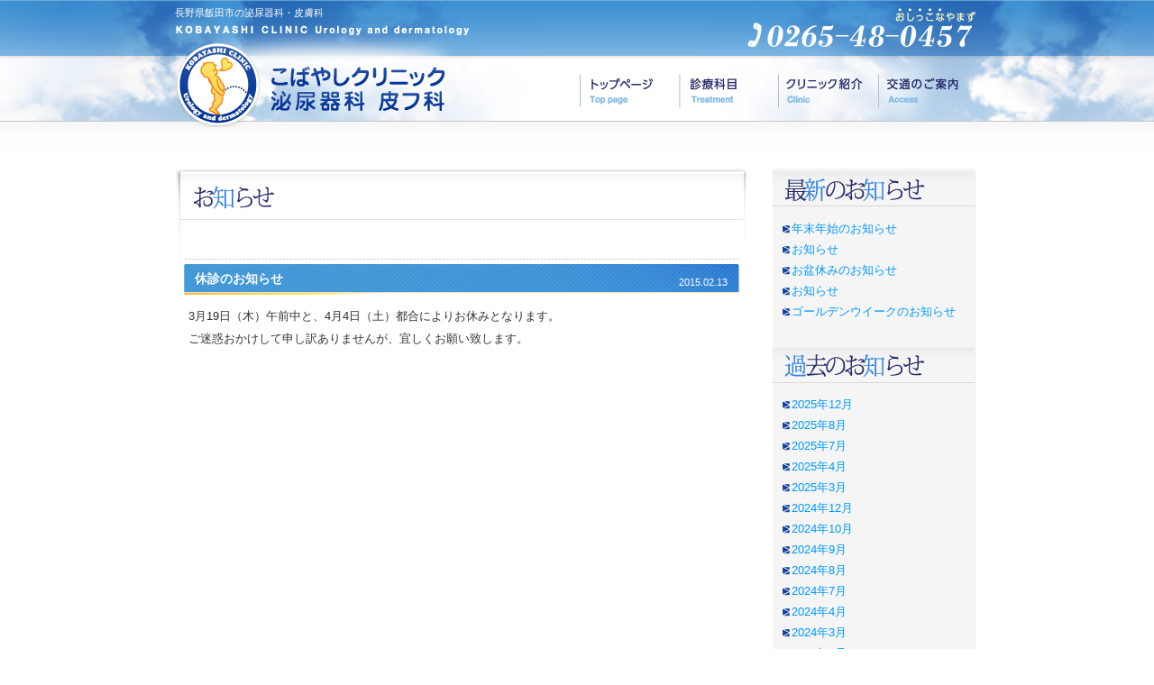

--- FILE ---
content_type: text/html; charset=UTF-8
request_url: http://www.kobayashi-uro.com/date/2015/02/
body_size: 3231
content:
<!DOCTYPE HTML PUBLIC "-//W3C//DTD HTML 4.01 Transitional//EN" "http://www.w3.org/TR/html4/loose.dtd">
<html lang="ja">
<head>
	<meta http-equiv="Content-type" content="text/html; charset=utf-8">
	<meta http-equiv="Content-Langage" content="ja">
	<meta http-equiv="Content-Style-Type" content="text/css">
	<meta http-equiv="Content-Script-Type" content="text/javascript">
	<meta http-equiv="imagetoolbar" content="no">
	<title>こばやしクリニック　長野県飯田市の泌尿器科・皮膚科</title>
	<meta name="keywords" content="こばやしクリニック,飯田市,泌尿器科,皮膚科,小林クリニック,皮フ科,飯田市上郷飯沼1911-1,0265-45-0457,おしっこなやまず,尿失禁,血尿,おねしょ,前立腺肥大症,ED（インポテンツ）,包茎,前立腺がん,性病,アトピー,水虫,AGA" />
	<meta name="description" content="Just another WordPress site">
	<meta name="author" content="こばやしクリニック">
	<link rel="INDEX" href="http://www.kobayashi-uro.com/">
    <link href="/css/reset.css" rel="stylesheet" type="text/css" />
    <link href="/css/clear.css" rel="stylesheet" type="text/css" />
    <link href="http://www.kobayashi-uro.com/wp-content/themes/kobayashi/css/newsstyle.css" rel="stylesheet" type="text/css" />
    <script type="text/javascript" src="/js/script.js"></script>
    <script type="text/javascript" src="/js/swfobject.js"></script>
<script type="text/javascript">

  var _gaq = _gaq || [];
  _gaq.push(['_setAccount', 'UA-6222911-26']);
  _gaq.push(['_trackPageview']);

  (function() {
    var ga = document.createElement('script'); ga.type = 'text/javascript'; ga.async = true;
    ga.src = ('https:' == document.location.protocol ? 'https://ssl' : 'http://www') + '.google-analytics.com/ga.js';
    var s = document.getElementsByTagName('script')[0]; s.parentNode.insertBefore(ga, s);
  })();

</script>
</head>

<body class="index">
<div id="wrapper">
<div id="header">
<h1><a href="http://www.kobayashi-uro.com"><img src="/img/kobayashiclinic.png" width="307" height="95" alt="こばやしクリニック泌尿器科　皮膚科" /></a></h1>
<h2>長野県飯田市の泌尿器科・皮膚科</h2>
<ul id="gnavi">
<li class="gn1"><a href="/" title="Toppage">トップページ</a></li>
<li class="gn2"><a href="/treatment/" title="Treatment">診療科目</a></li>
<li class="gn3"><a href="/clinic/" title="Clinic">クリニック紹介</a></li>
<li class="gn4"><a href="/access/" title="Access">交通のご案内</a></li>
</ul>
</div><!-- /header -->
<div id="mainwrap">
<div id="contwrap">
	<div class="contentC">
    <h3 class="titlesecond"><img src="/img2/sec_news.jpg" width="89" height="26" alt="" /></h3>


    <div class="topic">
    <div class="entrytitle">
        <h4 class="title"><a href="http://www.kobayashi-uro.com/news/178/" rel="bookmark" title="Permanent Link to 休診のお知らせ">休診のお知らせ</a></h4>
        <div class="date">2015.02.13</div>
    </div>
    <div class="topictxt clear">
		<p>3月19日（木）午前中と、4月4日（土）都合によりお休みとなります。<br />
ご迷惑おかけして申し訳ありませんが、宜しくお願い致します。</p>
    </div>
    </div>

		

	</div><!-- contentC -->


</div><!-- /contwrap -->
<!-- テンプレートに使用していないので注意！
トップページサイドメニューは「inc/sidemenuindex.php」を使用 -->

<div id="sidewrap">

<div class="recently">
  <div class="side_body">
    <ul>
      	<li><a href='http://www.kobayashi-uro.com/news/476/'>年末年始のお知らせ</a></li>
	<li><a href='http://www.kobayashi-uro.com/news/473/'>お知らせ</a></li>
	<li><a href='http://www.kobayashi-uro.com/news/470/'>お盆休みのお知らせ</a></li>
	<li><a href='http://www.kobayashi-uro.com/news/467/'>お知らせ</a></li>
	<li><a href='http://www.kobayashi-uro.com/news/463/'>ゴールデンウイークのお知らせ</a></li>
    </ul>
  </div>
</div>

<div class="archive">
  <div class="side_body">
    <ul>
      	<li><a href='http://www.kobayashi-uro.com/date/2025/12/'>2025年12月</a></li>
	<li><a href='http://www.kobayashi-uro.com/date/2025/08/'>2025年8月</a></li>
	<li><a href='http://www.kobayashi-uro.com/date/2025/07/'>2025年7月</a></li>
	<li><a href='http://www.kobayashi-uro.com/date/2025/04/'>2025年4月</a></li>
	<li><a href='http://www.kobayashi-uro.com/date/2025/03/'>2025年3月</a></li>
	<li><a href='http://www.kobayashi-uro.com/date/2024/12/'>2024年12月</a></li>
	<li><a href='http://www.kobayashi-uro.com/date/2024/10/'>2024年10月</a></li>
	<li><a href='http://www.kobayashi-uro.com/date/2024/09/'>2024年9月</a></li>
	<li><a href='http://www.kobayashi-uro.com/date/2024/08/'>2024年8月</a></li>
	<li><a href='http://www.kobayashi-uro.com/date/2024/07/'>2024年7月</a></li>
	<li><a href='http://www.kobayashi-uro.com/date/2024/04/'>2024年4月</a></li>
	<li><a href='http://www.kobayashi-uro.com/date/2024/03/'>2024年3月</a></li>
	<li><a href='http://www.kobayashi-uro.com/date/2024/02/'>2024年2月</a></li>
	<li><a href='http://www.kobayashi-uro.com/date/2023/12/'>2023年12月</a></li>
	<li><a href='http://www.kobayashi-uro.com/date/2023/08/'>2023年8月</a></li>
	<li><a href='http://www.kobayashi-uro.com/date/2023/04/'>2023年4月</a></li>
	<li><a href='http://www.kobayashi-uro.com/date/2023/01/'>2023年1月</a></li>
	<li><a href='http://www.kobayashi-uro.com/date/2022/12/'>2022年12月</a></li>
	<li><a href='http://www.kobayashi-uro.com/date/2022/08/'>2022年8月</a></li>
	<li><a href='http://www.kobayashi-uro.com/date/2022/07/'>2022年7月</a></li>
	<li><a href='http://www.kobayashi-uro.com/date/2022/04/'>2022年4月</a></li>
	<li><a href='http://www.kobayashi-uro.com/date/2022/03/'>2022年3月</a></li>
	<li><a href='http://www.kobayashi-uro.com/date/2022/01/'>2022年1月</a></li>
	<li><a href='http://www.kobayashi-uro.com/date/2021/11/'>2021年11月</a></li>
	<li><a href='http://www.kobayashi-uro.com/date/2021/09/'>2021年9月</a></li>
	<li><a href='http://www.kobayashi-uro.com/date/2021/08/'>2021年8月</a></li>
	<li><a href='http://www.kobayashi-uro.com/date/2021/03/'>2021年3月</a></li>
	<li><a href='http://www.kobayashi-uro.com/date/2021/02/'>2021年2月</a></li>
	<li><a href='http://www.kobayashi-uro.com/date/2021/01/'>2021年1月</a></li>
	<li><a href='http://www.kobayashi-uro.com/date/2020/12/'>2020年12月</a></li>
	<li><a href='http://www.kobayashi-uro.com/date/2020/10/'>2020年10月</a></li>
	<li><a href='http://www.kobayashi-uro.com/date/2020/08/'>2020年8月</a></li>
	<li><a href='http://www.kobayashi-uro.com/date/2020/06/'>2020年6月</a></li>
	<li><a href='http://www.kobayashi-uro.com/date/2020/04/'>2020年4月</a></li>
	<li><a href='http://www.kobayashi-uro.com/date/2020/03/'>2020年3月</a></li>
	<li><a href='http://www.kobayashi-uro.com/date/2020/01/'>2020年1月</a></li>
	<li><a href='http://www.kobayashi-uro.com/date/2019/12/'>2019年12月</a></li>
	<li><a href='http://www.kobayashi-uro.com/date/2019/08/'>2019年8月</a></li>
	<li><a href='http://www.kobayashi-uro.com/date/2019/07/'>2019年7月</a></li>
	<li><a href='http://www.kobayashi-uro.com/date/2019/04/'>2019年4月</a></li>
	<li><a href='http://www.kobayashi-uro.com/date/2019/02/'>2019年2月</a></li>
	<li><a href='http://www.kobayashi-uro.com/date/2018/12/'>2018年12月</a></li>
	<li><a href='http://www.kobayashi-uro.com/date/2018/11/'>2018年11月</a></li>
	<li><a href='http://www.kobayashi-uro.com/date/2018/10/'>2018年10月</a></li>
	<li><a href='http://www.kobayashi-uro.com/date/2018/09/'>2018年9月</a></li>
	<li><a href='http://www.kobayashi-uro.com/date/2018/07/'>2018年7月</a></li>
	<li><a href='http://www.kobayashi-uro.com/date/2018/05/'>2018年5月</a></li>
	<li><a href='http://www.kobayashi-uro.com/date/2018/04/'>2018年4月</a></li>
	<li><a href='http://www.kobayashi-uro.com/date/2018/03/'>2018年3月</a></li>
	<li><a href='http://www.kobayashi-uro.com/date/2017/12/'>2017年12月</a></li>
	<li><a href='http://www.kobayashi-uro.com/date/2017/07/'>2017年7月</a></li>
	<li><a href='http://www.kobayashi-uro.com/date/2017/04/'>2017年4月</a></li>
	<li><a href='http://www.kobayashi-uro.com/date/2016/12/'>2016年12月</a></li>
	<li><a href='http://www.kobayashi-uro.com/date/2016/10/'>2016年10月</a></li>
	<li><a href='http://www.kobayashi-uro.com/date/2016/09/'>2016年9月</a></li>
	<li><a href='http://www.kobayashi-uro.com/date/2016/07/'>2016年7月</a></li>
	<li><a href='http://www.kobayashi-uro.com/date/2016/04/'>2016年4月</a></li>
	<li><a href='http://www.kobayashi-uro.com/date/2015/12/'>2015年12月</a></li>
	<li><a href='http://www.kobayashi-uro.com/date/2015/07/'>2015年7月</a></li>
	<li><a href='http://www.kobayashi-uro.com/date/2015/04/'>2015年4月</a></li>
	<li><a href='http://www.kobayashi-uro.com/date/2015/02/' aria-current="page">2015年2月</a></li>
	<li><a href='http://www.kobayashi-uro.com/date/2014/12/'>2014年12月</a></li>
	<li><a href='http://www.kobayashi-uro.com/date/2014/10/'>2014年10月</a></li>
	<li><a href='http://www.kobayashi-uro.com/date/2014/09/'>2014年9月</a></li>
	<li><a href='http://www.kobayashi-uro.com/date/2014/08/'>2014年8月</a></li>
	<li><a href='http://www.kobayashi-uro.com/date/2014/06/'>2014年6月</a></li>
	<li><a href='http://www.kobayashi-uro.com/date/2013/11/'>2013年11月</a></li>
	<li><a href='http://www.kobayashi-uro.com/date/2013/10/'>2013年10月</a></li>
	<li><a href='http://www.kobayashi-uro.com/date/2013/07/'>2013年7月</a></li>
	<li><a href='http://www.kobayashi-uro.com/date/2013/03/'>2013年3月</a></li>
	<li><a href='http://www.kobayashi-uro.com/date/2013/02/'>2013年2月</a></li>
	<li><a href='http://www.kobayashi-uro.com/date/2012/11/'>2012年11月</a></li>
	<li><a href='http://www.kobayashi-uro.com/date/2012/07/'>2012年7月</a></li>
	<li><a href='http://www.kobayashi-uro.com/date/2012/06/'>2012年6月</a></li>
	<li><a href='http://www.kobayashi-uro.com/date/2012/04/'>2012年4月</a></li>
	<li><a href='http://www.kobayashi-uro.com/date/2012/03/'>2012年3月</a></li>
	<li><a href='http://www.kobayashi-uro.com/date/2011/12/'>2011年12月</a></li>
	<li><a href='http://www.kobayashi-uro.com/date/2011/10/'>2011年10月</a></li>
	<li><a href='http://www.kobayashi-uro.com/date/2011/07/'>2011年7月</a></li>
	<li><a href='http://www.kobayashi-uro.com/date/2011/05/'>2011年5月</a></li>
	<li><a href='http://www.kobayashi-uro.com/date/2011/02/'>2011年2月</a></li>
	<li><a href='http://www.kobayashi-uro.com/date/2010/11/'>2010年11月</a></li>
    </ul>
  </div>
</div>

<ul id="sideinfo">
  <li><p class="txt80">〒395-0002</p>長野県飯田市上郷飯沼1911-1
  <p class="txt80 txtlist1">アクセスマップは<a href="/access/">こちら</a></p></li>
  <li class="exp">0265-48-0457（おしっこなやまず）</li>
  <li class="exp">午前の診療：8:30-12:00／午後の診療:15:00-18:00／水曜午後・土曜午後と日曜・祝日は休診です。</li>
</ul>
<p class="secondside"><a href="/checksheet"><img src="/img2/btncheck_ot.jpg" width="165" height="38" alt="今すぐ試してみる" /></a></p>
<a class="bnr" href="https://www.tsb.jp/bangumi/okusama/" target="_blank"><img src="/img2/top_inchyo_bunner.jpg" width="220" height="82" alt="院長がテレビに出演しました" /></a>
<a class="bnr" href="http://www.fujita-hu.ac.jp/HOSPITAL1/section/department/urology_54ee7b3e9f27e/index.html" target="_blank"><img src="/img2/top_fujita_bunner.jpg" width="220" height="82" alt="藤田保健衛生大学病院" style="margin-top:10px;" /></a>
</div><!-- /sidewrap -->
</div><!-- /mainwrap -->
</div><!-- /wrapper -->
<div id="footer">
<p class="pagetop"><a href="#top" onclick="backToTop(); return false" >ページの先頭へ戻る</a></p>
<div id="footnavi">
<ul class="clear">
<li><a href="http://www.kobayashi-uro.com" title="HOME">HOME</a>｜</li>
<li><a href="http://www.kobayashi-uro.com/treatment/" title="Treatment">診療科目</a>｜</li>
<li><a href="http://www.kobayashi-uro.com/clinic/" title="Clinic">クリニック紹介</a>｜</li>
<li class="last"><a href="http://www.kobayashi-uro.com/access/" title="Access">交通のご案内</a></li>
</ul>
<address>〒395-0002 長野県飯田市上郷飯沼1911-1</address>
<div id="copyright">Copyright &copy;Urology and dermatology KOBAYASHI CLINIC.<br />
  All right rederved.</div>
</div><!-- /footnavi -->
</div><!-- /footer -->
</body>
</html>


--- FILE ---
content_type: text/css
request_url: http://www.kobayashi-uro.com/css/reset.css
body_size: 409
content:
@charset "utf-8";

/*----------------------
  Reset
------------------------*/
body,div,dl,dt,dd,ul,ol,li,h1,h2,h3,h4,h5,h6,pre,form,fieldset,input,textarea,p,blockquote,th,td {
	margin: 0;
	padding: 0;
}
html {
	height:100%;
	margin-bottom:1px;
	overflow-y: scroll;
}

h1,h2,h3,h4,h5,h6 {
	font-size: 100%;
	font-weight: bold;
}

p {
	margin: 0 0 0 0;
}

ol,ul {
	list-style: none;
}

fieldset,img {
	border: 0;
	vertical-align: top;
}

table {
	border-collapse: collapse;
	border-spacing: 0;
}

caption,th {
	text-align: left;
}

th {
	vertical-align: top;
	font-weight: normal;
	text-align: left;
}

td {
	vertical-align: top;
}

address,caption,cite,code,dfn,em,strong,th,var {
	font-style: normal;
	font-weight:normal;
}

q:before,q:after {
	content:'';
}

abbr,acronym {
	border:0;
}




--- FILE ---
content_type: text/css
request_url: http://www.kobayashi-uro.com/css/clear.css
body_size: 314
content:
@charset "utf-8";

/*----------------------
  ClearFix
------------------------*/
.clear:after,
div#header:after,
div#mainwrap:after,
.contentA:after{
	content: "";
	display: block;
	height: 0;
	clear: both;
	visibility: hidden;
}
.clear,
div#header,
div#mainwrap,
.contentA{
	display: inline-table;
}
/* Hides from IE-mac \*/
* html .clear,
* html div#header,
* html div#mainwrap,
* html .contentA{
	height: 1%;
}
.clear,
div#header,
div#mainwrap,
.contentA{
	display: block;
}
.clear_f{
	margin: 0px;
	padding: 0px;
	clear: both;
	float: none;
}
.clear_line{
	margin: 0px 0px 20px;
	padding: 0px;
	clear: both;
	float: none;
	border-top: 1px dotted #0099FF;
}
/* End hide from IE-mac */




--- FILE ---
content_type: text/css
request_url: http://www.kobayashi-uro.com/wp-content/themes/kobayashi/css/newsstyle.css
body_size: 1765
content:
@charset "utf-8";

/*----------------------
  BaseLink
------------------------*/
a:link { color: #0099FF; text-decoration:none}
a:visited { color: #0099FF; text-decoration: none;}
a:hover { color: #FF6633; text-decoration: none;}

/*----------------------
　構造（共通）
------------------------*/
body {
font-size: 100%; /* WinIE6,7 */
font-family: 'メイリオ',Meiryo,'ＭＳ Ｐゴシック','MS PGothic','ヒラギノ角ゴ Pro W3','Hiragino Kaku Gothic Pro',Verdana,Helvetica,Arial,Osaka,sans-serif;
text-align: center;
color: #333;
background:#FFF url(/img/headrepnews.jpg) repeat-x top;
}
html>/**/body {
font-size: 14px; /* Except WinIE6,7 */
}
html>/**/body {
font-size: 100%\9; /* For WinIE8 */
}
* html img, div, input { behavior: url("/js/iepngfix.htc") }


div#wrapper {
	width: 100%;
	background:url(/img/headimg.jpg) no-repeat top center;
	margin: 0;
	padding:0;
}

div#mainwrap {
	width:900px;
	margin:0 auto;
	padding:0;
}
div#contwrap {
	width:645px;
	float:left;
	text-align:left;
	margin-top:35px;
	margin-bottom:30px;
	padding:0;
}
div#sidewrap {
	width:240px;
	float:right;
}

.txt80{
	font-size:80%;
}
.txt110{
	font-size:110%;
}
.txtlist1{
	margin-left:22px;
	margin-top:8px;
}
.txtarrow{
	background:url(/img/arrow.gif) no-repeat center left;
	padding:1px 2px 0 11px;
}

/*----------------------
　ヘッダー
------------------------*/
div#header {
	width:900px;
	height:140px;
	position:relative;
	margin:0 auto;
	text-align:left;
}
div#header h1 {
	position:absolute;
	width:307px;
	height:95px;
	top:46px;
	left:0;
}
div#header h2 {
	color:#FFF;
	font-size:80%;
	font-weight:normal;
	margin-left:4px;
	line-height:2.6;
}
ul#gnavi {
	position:absolute;
	width:450px;
	height:41px;
	top:82px;
	right:0;
}
ul#gnavi li{
	float: left;
	display: inline;
}
ul#gnavi li a{
	display:block;
	text-indent:-9999px;
	text-decoration:none;
	height:37px;
	width:110px;
	position:relative;
	overflow:hidden;
}
ul#gnavi li.gn1 a{background:url(/img/gnav.png) no-repeat 0 0;}
ul#gnavi li.gn2 a{background:url(/img/gnav.png) no-repeat -113px 0; margin-left:3px;}
ul#gnavi li.gn3 a{background:url(/img/gnav.png) no-repeat -224px 0;}
ul#gnavi li.gn4 a{background:url(/img/gnav.png) no-repeat -334px 0;}
ul#gnavi li.gn1 a:hover{background:url(/img/gnav.png) no-repeat 0 -44px;}
ul#gnavi li.gn2 a:hover{background:url(/img/gnav.png) no-repeat -113px -44px;}
ul#gnavi li.gn3 a:hover{background:url(/img/gnav.png) no-repeat -224px -44px;}
ul#gnavi li.gn4 a:hover{background:url(/img/gnav.png) no-repeat -334px -44px;}

/*----------------------
　サイド
------------------------*/
div#sidewrap .secondside {
	background:url(/img2/sideseccheck.jpg) top right;
	display:block;
	width:100%;
	height:271px;
	position:relative;
}
div#sidewrap .secondside img {
	width:147px;
	height:33px;
	position:absolute;
	right:72px;
	bottom:59px;
}
/*recently archive*/
div#sidewrap .recently{
	background:#F5F5F5 url(/img2/news_recently.jpg) no-repeat top left;
	padding-top:60px;
	margin:47px 7px 0 7px;
}
div#sidewrap .archive{
	background:#F5F5F5 url(/img2/news_archive.jpg) no-repeat top left;
	padding-top:60px;
	margin:0 7px 15px 7px;
}
div#sidewrap .side_body {
	text-align:left;
	font-size:90%;
	line-height:1.2;
	padding:0 5px 20px 10px;
}
div#sidewrap .side_body ul li {
	background:url(/img/arrow.gif) no-repeat left 2px;
	padding-left:11px;
	margin-bottom:8px;
}
/*INFORMATION*/
ul#sideinfo {
	background:url(/img/sideinfo.jpg) no-repeat 0 -104px;
	height:411px;
	font-size:14px;
	text-align:left;
	padding:129px 21px 25px 25px;
	line-height:1.2;
}
ul#sideinfo .exp{
	text-indent:-9999px;
	text-decoration:none;
}

/*----------------------
　フッター
------------------------*/
div#footer a:link { color: #FFF; text-decoration:none}
div#footer a:visited { color: #FFF; text-decoration: none;}
div#footer a:hover { color: #FF6633; text-decoration: none;}

div#footer{
	background:url(/img/footrep.jpg) repeat-x;
	color:#FFF;
	height:154px;
	font-size:11px;
}
div#footer .pagetop{
	background:url(/img/pagetop.jpg) no-repeat top center;
	width:170px;
	height:37px;
	margin:0 auto;
	padding-top:19px;
	padding-left:16px;
}
div#footnavi{
	width:900px;
	height:80px;
	margin:0 auto;
	position:relative;
	text-align:left;
	background:url(/img/footlogo.jpg) no-repeat center top;
	padding-top:18px;
}
div#footnavi ul{
	margin-left:30px;
	font-size:110%;
	clear:both;
}
div#footnavi ul li{
	display:inline;
	float:left;
}
div#footnavi address {
	position:absolute;
	top:40px;
	left:32px;
}
div#footnavi #copyright {
	position:absolute;
	top:18px;
	left:564px;
	line-height:1.2;
}

/*----------------------
　コンテンツ
------------------------*/
div#contwrap .contentC{
	background:url(/img/contback3.jpg) no-repeat top left;
	padding:7px 14px;
	margin-top:10px;
	font-size:90%;
	line-height:1.6;
}
div#contwrap .titlesecond{
	display:block;
	height:50px;
	width:625px;
	padding:14px 0 0 11px;
}
div#contwrap .entrytitle {
	background:url(/img2/topicbg.jpg) no-repeat;
	width:616px;
	height:41px;
	overflow:hidden;
	color:#FFF;
	font-size:110%;
	padding:12px 0 0 12px;
	margin-top:30px;
	position:relative;
}
div#contwrap .entrytitle h4.title a:link { color: #FFF; text-decoration:none}
div#contwrap .entrytitle h4.title a:visited { color: #FFF; text-decoration: none;}
div#contwrap .entrytitle h4.title a:hover { color: #FFF; text-decoration:underline;}

div#contwrap .date {
	position:absolute;
	right:25px;
	bottom:17px;
	font-size:80%;
}
div#contwrap .Breadcrumb {
	font-size:90%;
	margin-bottom:10px;
	margin-left:12px;
}
div#contwrap h5 {
	color:#3083DE;
	margin:5px 0 3px 5px;
	font-size:110%;
}
div#contwrap .topictxt{
	line-height:2.0;
	margin:0 5px 30px 5px;
}
.single_navi {
	text-align:center;
}

--- FILE ---
content_type: application/javascript
request_url: http://www.kobayashi-uro.com/js/script.js
body_size: 606
content:

/* ���[���I�[�o�[ */
function smartRollover() {
  if(document.getElementsByTagName) {
    var tags = ["img","input"];
    var len = tags.length;
    for( var i=0; i<len; i++ ) {
      var el = document.getElementsByTagName(tags[i]);
      var len2 = el.length;
      for(var j=0; j<len2; j++) {
        var attr = el[j].getAttribute("src");
        if( attr ) {
          if(el[j].getAttribute("src").match(/_ot\./))
          {
            el[j].onmouseover = function() {
              this.setAttribute("src", this.getAttribute("src").replace("_ot.", "_ov."));
            }
            el[j].onmouseout = function() {
              this.setAttribute("src", this.getAttribute("src").replace("_ov.", "_ot."));
            }
          }
        }
      }
    }
  }
}
if(window.addEventListener) {
  window.addEventListener("load", smartRollover, false);
}
else if(window.attachEvent) {
  window.attachEvent("onload", smartRollover);
}


/* Scroll */
function backToTop() {
    var x1 = x2 = x3 = 0;
    var y1 = y2 = y3 = 0;

    if (document.documentElement) {
        x1 = document.documentElement.scrollLeft || 0;
        y1 = document.documentElement.scrollTop || 0;
    }

    if (document.body) {
        x2 = document.body.scrollLeft || 0;
        y2 = document.body.scrollTop || 0;
    }

    x3 = window.scrollX || 0;
    y3 = window.scrollY || 0;

    var x = Math.max(x1, Math.max(x2, x3));
    var y = Math.max(y1, Math.max(y2, y3));

    window.scrollTo(Math.floor(x / 1.2), Math.floor(y / 1.2));

    if (x > 0 || y > 0) {
        window.setTimeout("backToTop()", 25);
    }
}




